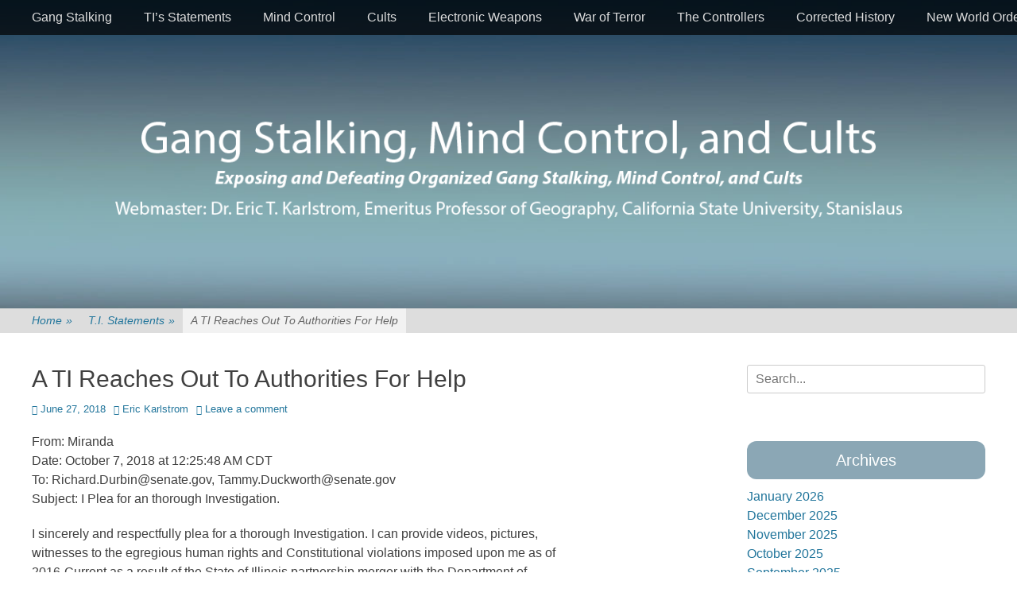

--- FILE ---
content_type: text/html; charset=UTF-8
request_url: https://gangstalkingmindcontrolcults.com/a-ti-reaches-out-to-authorities-for-help/
body_size: 11978
content:
		<!DOCTYPE html>
		<html lang="en-US">
		
<head>
		<meta charset="UTF-8">
		<link rel="profile" href="http://gmpg.org/xfn/11">
		<link rel="pingback" href="https://gangstalkingmindcontrolcults.com/xmlrpc.php"><title>A TI Reaches Out To Authorities For Help &#8211; Gang Stalking, Mind Control, and Cults</title>
<meta name='robots' content='max-image-preview:large' />
	<style>img:is([sizes="auto" i], [sizes^="auto," i]) { contain-intrinsic-size: 3000px 1500px }</style>
	<meta name="viewport" content="width=device-width, initial-scale=1, minimum-scale=1"><link rel="alternate" type="application/rss+xml" title="Gang Stalking, Mind Control, and Cults &raquo; Feed" href="https://gangstalkingmindcontrolcults.com/feed/" />
<link rel="alternate" type="application/rss+xml" title="Gang Stalking, Mind Control, and Cults &raquo; Comments Feed" href="https://gangstalkingmindcontrolcults.com/comments/feed/" />
<link rel="alternate" type="application/rss+xml" title="Gang Stalking, Mind Control, and Cults &raquo; A TI Reaches Out To Authorities For Help Comments Feed" href="https://gangstalkingmindcontrolcults.com/a-ti-reaches-out-to-authorities-for-help/feed/" />
<script type="text/javascript">
/* <![CDATA[ */
window._wpemojiSettings = {"baseUrl":"https:\/\/s.w.org\/images\/core\/emoji\/16.0.1\/72x72\/","ext":".png","svgUrl":"https:\/\/s.w.org\/images\/core\/emoji\/16.0.1\/svg\/","svgExt":".svg","source":{"concatemoji":"https:\/\/gangstalkingmindcontrolcults.com\/wp-includes\/js\/wp-emoji-release.min.js?ver=6.8.3"}};
/*! This file is auto-generated */
!function(s,n){var o,i,e;function c(e){try{var t={supportTests:e,timestamp:(new Date).valueOf()};sessionStorage.setItem(o,JSON.stringify(t))}catch(e){}}function p(e,t,n){e.clearRect(0,0,e.canvas.width,e.canvas.height),e.fillText(t,0,0);var t=new Uint32Array(e.getImageData(0,0,e.canvas.width,e.canvas.height).data),a=(e.clearRect(0,0,e.canvas.width,e.canvas.height),e.fillText(n,0,0),new Uint32Array(e.getImageData(0,0,e.canvas.width,e.canvas.height).data));return t.every(function(e,t){return e===a[t]})}function u(e,t){e.clearRect(0,0,e.canvas.width,e.canvas.height),e.fillText(t,0,0);for(var n=e.getImageData(16,16,1,1),a=0;a<n.data.length;a++)if(0!==n.data[a])return!1;return!0}function f(e,t,n,a){switch(t){case"flag":return n(e,"\ud83c\udff3\ufe0f\u200d\u26a7\ufe0f","\ud83c\udff3\ufe0f\u200b\u26a7\ufe0f")?!1:!n(e,"\ud83c\udde8\ud83c\uddf6","\ud83c\udde8\u200b\ud83c\uddf6")&&!n(e,"\ud83c\udff4\udb40\udc67\udb40\udc62\udb40\udc65\udb40\udc6e\udb40\udc67\udb40\udc7f","\ud83c\udff4\u200b\udb40\udc67\u200b\udb40\udc62\u200b\udb40\udc65\u200b\udb40\udc6e\u200b\udb40\udc67\u200b\udb40\udc7f");case"emoji":return!a(e,"\ud83e\udedf")}return!1}function g(e,t,n,a){var r="undefined"!=typeof WorkerGlobalScope&&self instanceof WorkerGlobalScope?new OffscreenCanvas(300,150):s.createElement("canvas"),o=r.getContext("2d",{willReadFrequently:!0}),i=(o.textBaseline="top",o.font="600 32px Arial",{});return e.forEach(function(e){i[e]=t(o,e,n,a)}),i}function t(e){var t=s.createElement("script");t.src=e,t.defer=!0,s.head.appendChild(t)}"undefined"!=typeof Promise&&(o="wpEmojiSettingsSupports",i=["flag","emoji"],n.supports={everything:!0,everythingExceptFlag:!0},e=new Promise(function(e){s.addEventListener("DOMContentLoaded",e,{once:!0})}),new Promise(function(t){var n=function(){try{var e=JSON.parse(sessionStorage.getItem(o));if("object"==typeof e&&"number"==typeof e.timestamp&&(new Date).valueOf()<e.timestamp+604800&&"object"==typeof e.supportTests)return e.supportTests}catch(e){}return null}();if(!n){if("undefined"!=typeof Worker&&"undefined"!=typeof OffscreenCanvas&&"undefined"!=typeof URL&&URL.createObjectURL&&"undefined"!=typeof Blob)try{var e="postMessage("+g.toString()+"("+[JSON.stringify(i),f.toString(),p.toString(),u.toString()].join(",")+"));",a=new Blob([e],{type:"text/javascript"}),r=new Worker(URL.createObjectURL(a),{name:"wpTestEmojiSupports"});return void(r.onmessage=function(e){c(n=e.data),r.terminate(),t(n)})}catch(e){}c(n=g(i,f,p,u))}t(n)}).then(function(e){for(var t in e)n.supports[t]=e[t],n.supports.everything=n.supports.everything&&n.supports[t],"flag"!==t&&(n.supports.everythingExceptFlag=n.supports.everythingExceptFlag&&n.supports[t]);n.supports.everythingExceptFlag=n.supports.everythingExceptFlag&&!n.supports.flag,n.DOMReady=!1,n.readyCallback=function(){n.DOMReady=!0}}).then(function(){return e}).then(function(){var e;n.supports.everything||(n.readyCallback(),(e=n.source||{}).concatemoji?t(e.concatemoji):e.wpemoji&&e.twemoji&&(t(e.twemoji),t(e.wpemoji)))}))}((window,document),window._wpemojiSettings);
/* ]]> */
</script>
<style id='wp-emoji-styles-inline-css' type='text/css'>

	img.wp-smiley, img.emoji {
		display: inline !important;
		border: none !important;
		box-shadow: none !important;
		height: 1em !important;
		width: 1em !important;
		margin: 0 0.07em !important;
		vertical-align: -0.1em !important;
		background: none !important;
		padding: 0 !important;
	}
</style>
<link rel='stylesheet' id='wp-block-library-css' href='https://gangstalkingmindcontrolcults.com/wp-includes/css/dist/block-library/style.min.css?ver=6.8.3' type='text/css' media='all' />
<style id='wp-block-library-theme-inline-css' type='text/css'>
.wp-block-audio :where(figcaption){color:#555;font-size:13px;text-align:center}.is-dark-theme .wp-block-audio :where(figcaption){color:#ffffffa6}.wp-block-audio{margin:0 0 1em}.wp-block-code{border:1px solid #ccc;border-radius:4px;font-family:Menlo,Consolas,monaco,monospace;padding:.8em 1em}.wp-block-embed :where(figcaption){color:#555;font-size:13px;text-align:center}.is-dark-theme .wp-block-embed :where(figcaption){color:#ffffffa6}.wp-block-embed{margin:0 0 1em}.blocks-gallery-caption{color:#555;font-size:13px;text-align:center}.is-dark-theme .blocks-gallery-caption{color:#ffffffa6}:root :where(.wp-block-image figcaption){color:#555;font-size:13px;text-align:center}.is-dark-theme :root :where(.wp-block-image figcaption){color:#ffffffa6}.wp-block-image{margin:0 0 1em}.wp-block-pullquote{border-bottom:4px solid;border-top:4px solid;color:currentColor;margin-bottom:1.75em}.wp-block-pullquote cite,.wp-block-pullquote footer,.wp-block-pullquote__citation{color:currentColor;font-size:.8125em;font-style:normal;text-transform:uppercase}.wp-block-quote{border-left:.25em solid;margin:0 0 1.75em;padding-left:1em}.wp-block-quote cite,.wp-block-quote footer{color:currentColor;font-size:.8125em;font-style:normal;position:relative}.wp-block-quote:where(.has-text-align-right){border-left:none;border-right:.25em solid;padding-left:0;padding-right:1em}.wp-block-quote:where(.has-text-align-center){border:none;padding-left:0}.wp-block-quote.is-large,.wp-block-quote.is-style-large,.wp-block-quote:where(.is-style-plain){border:none}.wp-block-search .wp-block-search__label{font-weight:700}.wp-block-search__button{border:1px solid #ccc;padding:.375em .625em}:where(.wp-block-group.has-background){padding:1.25em 2.375em}.wp-block-separator.has-css-opacity{opacity:.4}.wp-block-separator{border:none;border-bottom:2px solid;margin-left:auto;margin-right:auto}.wp-block-separator.has-alpha-channel-opacity{opacity:1}.wp-block-separator:not(.is-style-wide):not(.is-style-dots){width:100px}.wp-block-separator.has-background:not(.is-style-dots){border-bottom:none;height:1px}.wp-block-separator.has-background:not(.is-style-wide):not(.is-style-dots){height:2px}.wp-block-table{margin:0 0 1em}.wp-block-table td,.wp-block-table th{word-break:normal}.wp-block-table :where(figcaption){color:#555;font-size:13px;text-align:center}.is-dark-theme .wp-block-table :where(figcaption){color:#ffffffa6}.wp-block-video :where(figcaption){color:#555;font-size:13px;text-align:center}.is-dark-theme .wp-block-video :where(figcaption){color:#ffffffa6}.wp-block-video{margin:0 0 1em}:root :where(.wp-block-template-part.has-background){margin-bottom:0;margin-top:0;padding:1.25em 2.375em}
</style>
<style id='classic-theme-styles-inline-css' type='text/css'>
/*! This file is auto-generated */
.wp-block-button__link{color:#fff;background-color:#32373c;border-radius:9999px;box-shadow:none;text-decoration:none;padding:calc(.667em + 2px) calc(1.333em + 2px);font-size:1.125em}.wp-block-file__button{background:#32373c;color:#fff;text-decoration:none}
</style>
<link rel='stylesheet' id='font-awesome-css' href='https://gangstalkingmindcontrolcults.com/wp-content/plugins/contact-widgets/assets/css/font-awesome.min.css?ver=4.7.0' type='text/css' media='all' />
<style id='global-styles-inline-css' type='text/css'>
:root{--wp--preset--aspect-ratio--square: 1;--wp--preset--aspect-ratio--4-3: 4/3;--wp--preset--aspect-ratio--3-4: 3/4;--wp--preset--aspect-ratio--3-2: 3/2;--wp--preset--aspect-ratio--2-3: 2/3;--wp--preset--aspect-ratio--16-9: 16/9;--wp--preset--aspect-ratio--9-16: 9/16;--wp--preset--color--black: #111111;--wp--preset--color--cyan-bluish-gray: #abb8c3;--wp--preset--color--white: #ffffff;--wp--preset--color--pale-pink: #f78da7;--wp--preset--color--vivid-red: #cf2e2e;--wp--preset--color--luminous-vivid-orange: #ff6900;--wp--preset--color--luminous-vivid-amber: #fcb900;--wp--preset--color--light-green-cyan: #7bdcb5;--wp--preset--color--vivid-green-cyan: #00d084;--wp--preset--color--pale-cyan-blue: #8ed1fc;--wp--preset--color--vivid-cyan-blue: #0693e3;--wp--preset--color--vivid-purple: #9b51e0;--wp--preset--color--gray: #f4f4f4;--wp--preset--color--yellow: #e5ae4a;--wp--preset--color--blue: #21759b;--wp--preset--gradient--vivid-cyan-blue-to-vivid-purple: linear-gradient(135deg,rgba(6,147,227,1) 0%,rgb(155,81,224) 100%);--wp--preset--gradient--light-green-cyan-to-vivid-green-cyan: linear-gradient(135deg,rgb(122,220,180) 0%,rgb(0,208,130) 100%);--wp--preset--gradient--luminous-vivid-amber-to-luminous-vivid-orange: linear-gradient(135deg,rgba(252,185,0,1) 0%,rgba(255,105,0,1) 100%);--wp--preset--gradient--luminous-vivid-orange-to-vivid-red: linear-gradient(135deg,rgba(255,105,0,1) 0%,rgb(207,46,46) 100%);--wp--preset--gradient--very-light-gray-to-cyan-bluish-gray: linear-gradient(135deg,rgb(238,238,238) 0%,rgb(169,184,195) 100%);--wp--preset--gradient--cool-to-warm-spectrum: linear-gradient(135deg,rgb(74,234,220) 0%,rgb(151,120,209) 20%,rgb(207,42,186) 40%,rgb(238,44,130) 60%,rgb(251,105,98) 80%,rgb(254,248,76) 100%);--wp--preset--gradient--blush-light-purple: linear-gradient(135deg,rgb(255,206,236) 0%,rgb(152,150,240) 100%);--wp--preset--gradient--blush-bordeaux: linear-gradient(135deg,rgb(254,205,165) 0%,rgb(254,45,45) 50%,rgb(107,0,62) 100%);--wp--preset--gradient--luminous-dusk: linear-gradient(135deg,rgb(255,203,112) 0%,rgb(199,81,192) 50%,rgb(65,88,208) 100%);--wp--preset--gradient--pale-ocean: linear-gradient(135deg,rgb(255,245,203) 0%,rgb(182,227,212) 50%,rgb(51,167,181) 100%);--wp--preset--gradient--electric-grass: linear-gradient(135deg,rgb(202,248,128) 0%,rgb(113,206,126) 100%);--wp--preset--gradient--midnight: linear-gradient(135deg,rgb(2,3,129) 0%,rgb(40,116,252) 100%);--wp--preset--font-size--small: 14px;--wp--preset--font-size--medium: 20px;--wp--preset--font-size--large: 48px;--wp--preset--font-size--x-large: 42px;--wp--preset--font-size--normal: 17px;--wp--preset--font-size--huge: 64px;--wp--preset--spacing--20: 0.44rem;--wp--preset--spacing--30: 0.67rem;--wp--preset--spacing--40: 1rem;--wp--preset--spacing--50: 1.5rem;--wp--preset--spacing--60: 2.25rem;--wp--preset--spacing--70: 3.38rem;--wp--preset--spacing--80: 5.06rem;--wp--preset--shadow--natural: 6px 6px 9px rgba(0, 0, 0, 0.2);--wp--preset--shadow--deep: 12px 12px 50px rgba(0, 0, 0, 0.4);--wp--preset--shadow--sharp: 6px 6px 0px rgba(0, 0, 0, 0.2);--wp--preset--shadow--outlined: 6px 6px 0px -3px rgba(255, 255, 255, 1), 6px 6px rgba(0, 0, 0, 1);--wp--preset--shadow--crisp: 6px 6px 0px rgba(0, 0, 0, 1);}:where(.is-layout-flex){gap: 0.5em;}:where(.is-layout-grid){gap: 0.5em;}body .is-layout-flex{display: flex;}.is-layout-flex{flex-wrap: wrap;align-items: center;}.is-layout-flex > :is(*, div){margin: 0;}body .is-layout-grid{display: grid;}.is-layout-grid > :is(*, div){margin: 0;}:where(.wp-block-columns.is-layout-flex){gap: 2em;}:where(.wp-block-columns.is-layout-grid){gap: 2em;}:where(.wp-block-post-template.is-layout-flex){gap: 1.25em;}:where(.wp-block-post-template.is-layout-grid){gap: 1.25em;}.has-black-color{color: var(--wp--preset--color--black) !important;}.has-cyan-bluish-gray-color{color: var(--wp--preset--color--cyan-bluish-gray) !important;}.has-white-color{color: var(--wp--preset--color--white) !important;}.has-pale-pink-color{color: var(--wp--preset--color--pale-pink) !important;}.has-vivid-red-color{color: var(--wp--preset--color--vivid-red) !important;}.has-luminous-vivid-orange-color{color: var(--wp--preset--color--luminous-vivid-orange) !important;}.has-luminous-vivid-amber-color{color: var(--wp--preset--color--luminous-vivid-amber) !important;}.has-light-green-cyan-color{color: var(--wp--preset--color--light-green-cyan) !important;}.has-vivid-green-cyan-color{color: var(--wp--preset--color--vivid-green-cyan) !important;}.has-pale-cyan-blue-color{color: var(--wp--preset--color--pale-cyan-blue) !important;}.has-vivid-cyan-blue-color{color: var(--wp--preset--color--vivid-cyan-blue) !important;}.has-vivid-purple-color{color: var(--wp--preset--color--vivid-purple) !important;}.has-black-background-color{background-color: var(--wp--preset--color--black) !important;}.has-cyan-bluish-gray-background-color{background-color: var(--wp--preset--color--cyan-bluish-gray) !important;}.has-white-background-color{background-color: var(--wp--preset--color--white) !important;}.has-pale-pink-background-color{background-color: var(--wp--preset--color--pale-pink) !important;}.has-vivid-red-background-color{background-color: var(--wp--preset--color--vivid-red) !important;}.has-luminous-vivid-orange-background-color{background-color: var(--wp--preset--color--luminous-vivid-orange) !important;}.has-luminous-vivid-amber-background-color{background-color: var(--wp--preset--color--luminous-vivid-amber) !important;}.has-light-green-cyan-background-color{background-color: var(--wp--preset--color--light-green-cyan) !important;}.has-vivid-green-cyan-background-color{background-color: var(--wp--preset--color--vivid-green-cyan) !important;}.has-pale-cyan-blue-background-color{background-color: var(--wp--preset--color--pale-cyan-blue) !important;}.has-vivid-cyan-blue-background-color{background-color: var(--wp--preset--color--vivid-cyan-blue) !important;}.has-vivid-purple-background-color{background-color: var(--wp--preset--color--vivid-purple) !important;}.has-black-border-color{border-color: var(--wp--preset--color--black) !important;}.has-cyan-bluish-gray-border-color{border-color: var(--wp--preset--color--cyan-bluish-gray) !important;}.has-white-border-color{border-color: var(--wp--preset--color--white) !important;}.has-pale-pink-border-color{border-color: var(--wp--preset--color--pale-pink) !important;}.has-vivid-red-border-color{border-color: var(--wp--preset--color--vivid-red) !important;}.has-luminous-vivid-orange-border-color{border-color: var(--wp--preset--color--luminous-vivid-orange) !important;}.has-luminous-vivid-amber-border-color{border-color: var(--wp--preset--color--luminous-vivid-amber) !important;}.has-light-green-cyan-border-color{border-color: var(--wp--preset--color--light-green-cyan) !important;}.has-vivid-green-cyan-border-color{border-color: var(--wp--preset--color--vivid-green-cyan) !important;}.has-pale-cyan-blue-border-color{border-color: var(--wp--preset--color--pale-cyan-blue) !important;}.has-vivid-cyan-blue-border-color{border-color: var(--wp--preset--color--vivid-cyan-blue) !important;}.has-vivid-purple-border-color{border-color: var(--wp--preset--color--vivid-purple) !important;}.has-vivid-cyan-blue-to-vivid-purple-gradient-background{background: var(--wp--preset--gradient--vivid-cyan-blue-to-vivid-purple) !important;}.has-light-green-cyan-to-vivid-green-cyan-gradient-background{background: var(--wp--preset--gradient--light-green-cyan-to-vivid-green-cyan) !important;}.has-luminous-vivid-amber-to-luminous-vivid-orange-gradient-background{background: var(--wp--preset--gradient--luminous-vivid-amber-to-luminous-vivid-orange) !important;}.has-luminous-vivid-orange-to-vivid-red-gradient-background{background: var(--wp--preset--gradient--luminous-vivid-orange-to-vivid-red) !important;}.has-very-light-gray-to-cyan-bluish-gray-gradient-background{background: var(--wp--preset--gradient--very-light-gray-to-cyan-bluish-gray) !important;}.has-cool-to-warm-spectrum-gradient-background{background: var(--wp--preset--gradient--cool-to-warm-spectrum) !important;}.has-blush-light-purple-gradient-background{background: var(--wp--preset--gradient--blush-light-purple) !important;}.has-blush-bordeaux-gradient-background{background: var(--wp--preset--gradient--blush-bordeaux) !important;}.has-luminous-dusk-gradient-background{background: var(--wp--preset--gradient--luminous-dusk) !important;}.has-pale-ocean-gradient-background{background: var(--wp--preset--gradient--pale-ocean) !important;}.has-electric-grass-gradient-background{background: var(--wp--preset--gradient--electric-grass) !important;}.has-midnight-gradient-background{background: var(--wp--preset--gradient--midnight) !important;}.has-small-font-size{font-size: var(--wp--preset--font-size--small) !important;}.has-medium-font-size{font-size: var(--wp--preset--font-size--medium) !important;}.has-large-font-size{font-size: var(--wp--preset--font-size--large) !important;}.has-x-large-font-size{font-size: var(--wp--preset--font-size--x-large) !important;}
:where(.wp-block-post-template.is-layout-flex){gap: 1.25em;}:where(.wp-block-post-template.is-layout-grid){gap: 1.25em;}
:where(.wp-block-columns.is-layout-flex){gap: 2em;}:where(.wp-block-columns.is-layout-grid){gap: 2em;}
:root :where(.wp-block-pullquote){font-size: 1.5em;line-height: 1.6;}
</style>
<link rel='stylesheet' id='gdpr-css' href='https://gangstalkingmindcontrolcults.com/wp-content/plugins/gdpr/dist/css/public.css?ver=2.1.2' type='text/css' media='all' />
<link rel='stylesheet' id='wp-components-css' href='https://gangstalkingmindcontrolcults.com/wp-includes/css/dist/components/style.min.css?ver=6.8.3' type='text/css' media='all' />
<link rel='stylesheet' id='godaddy-styles-css' href='https://gangstalkingmindcontrolcults.com/wp-content/mu-plugins/vendor/wpex/godaddy-launch/includes/Dependencies/GoDaddy/Styles/build/latest.css?ver=2.0.2' type='text/css' media='all' />
<link rel='stylesheet' id='parent-style-css' href='https://gangstalkingmindcontrolcults.com/wp-content/themes/catch-adaptive/style.css?ver=6.8.3' type='text/css' media='all' />
<link rel='stylesheet' id='catchadaptive-style-css' href='https://gangstalkingmindcontrolcults.com/wp-content/themes/catch-adaptive-child/style.css?ver=20251209-175421' type='text/css' media='all' />
<link rel='stylesheet' id='catchadaptive-block-style-css' href='https://gangstalkingmindcontrolcults.com/wp-content/themes/catch-adaptive/css/blocks.css?ver=1.4.1' type='text/css' media='all' />
<link rel='stylesheet' id='jquery-sidr-css' href='https://gangstalkingmindcontrolcults.com/wp-content/themes/catch-adaptive/css/jquery.sidr.light.min.css?ver=2.1.0' type='text/css' media='all' />
<script type="text/javascript" src="https://gangstalkingmindcontrolcults.com/wp-includes/js/jquery/jquery.min.js?ver=3.7.1" id="jquery-core-js"></script>
<script type="text/javascript" src="https://gangstalkingmindcontrolcults.com/wp-includes/js/jquery/jquery-migrate.min.js?ver=3.4.1" id="jquery-migrate-js"></script>
<script type="text/javascript" id="gdpr-js-extra">
/* <![CDATA[ */
var GDPR = {"ajaxurl":"https:\/\/gangstalkingmindcontrolcults.com\/wp-admin\/admin-ajax.php","logouturl":"","i18n":{"aborting":"Aborting","logging_out":"You are being logged out.","continue":"Continue","cancel":"Cancel","ok":"OK","close_account":"Close your account?","close_account_warning":"Your account will be closed and all data will be permanently deleted and cannot be recovered. Are you sure?","are_you_sure":"Are you sure?","policy_disagree":"By disagreeing you will no longer have access to our site and will be logged out."},"is_user_logged_in":"","refresh":"1"};
/* ]]> */
</script>
<script type="text/javascript" src="https://gangstalkingmindcontrolcults.com/wp-content/plugins/gdpr/dist/js/public.js?ver=2.1.2" id="gdpr-js"></script>
<script type="text/javascript" src="https://gangstalkingmindcontrolcults.com/wp-content/themes/catch-adaptive/js/jquery.sidr.min.js?ver=2.2.1.1" id="jquery-sidr-js"></script>
<script type="text/javascript" src="https://gangstalkingmindcontrolcults.com/wp-content/themes/catch-adaptive/js/catchadaptive-custom-scripts.min.js" id="catchadaptive-custom-scripts-js"></script>
<link rel="https://api.w.org/" href="https://gangstalkingmindcontrolcults.com/wp-json/" /><link rel="alternate" title="JSON" type="application/json" href="https://gangstalkingmindcontrolcults.com/wp-json/wp/v2/posts/6954" /><link rel="EditURI" type="application/rsd+xml" title="RSD" href="https://gangstalkingmindcontrolcults.com/xmlrpc.php?rsd" />
<meta name="generator" content="WordPress 6.8.3" />
<link rel="canonical" href="https://gangstalkingmindcontrolcults.com/a-ti-reaches-out-to-authorities-for-help/" />
<link rel='shortlink' href='https://gangstalkingmindcontrolcults.com/?p=6954' />
<link rel="alternate" title="oEmbed (JSON)" type="application/json+oembed" href="https://gangstalkingmindcontrolcults.com/wp-json/oembed/1.0/embed?url=https%3A%2F%2Fgangstalkingmindcontrolcults.com%2Fa-ti-reaches-out-to-authorities-for-help%2F" />
<link rel="alternate" title="oEmbed (XML)" type="text/xml+oembed" href="https://gangstalkingmindcontrolcults.com/wp-json/oembed/1.0/embed?url=https%3A%2F%2Fgangstalkingmindcontrolcults.com%2Fa-ti-reaches-out-to-authorities-for-help%2F&#038;format=xml" />
<!-- Google Analytics -->
<script>
window.ga=window.ga||function(){(ga.q=ga.q||[]).push(arguments)};ga.l=+new Date;
ga('create', 'UA-157008420-1', 'auto');
ga('send', 'pageview');
</script>
<script async src='https://www.google-analytics.com/analytics.js'></script>
<!-- End Google Analytics --><script type="application/ld+json">{"@context":"http:\/\/schema.org","@type":"BreadcrumbList","itemListElement":[{"@type":"ListItem","position":1,"item":{"@id":"https:\/\/gangstalkingmindcontrolcults.com\/","name":"Home"}},{"@type":"ListItem","position":2,"item":{"@id":"https:\/\/gangstalkingmindcontrolcults.com\/category\/ti-statements\/","name":"T.I. Statements"}},{"@type":"ListItem","position":3,"item":{"name":"A TI Reaches Out To Authorities For Help"}}]}</script><!-- Header Image CSS -->
<style>
		#masthead {
			background: url(https://gangstalkingmindcontrolcults.com/wp-content/uploads/2016/09/cropped-gsmcc-cover-1.jpg) no-repeat 50% 50%;
			-webkit-background-size: cover;
			-moz-background-size:    cover;
			-o-background-size:      cover;
			background-size:         cover;
		}
		</style><!-- Gang Stalking, Mind Control, and Cults inline CSS Styles -->
<style type="text/css" media="screen">
.site-title a, .site-description { position: absolute !important; clip: rect(1px 1px 1px 1px); clip: rect(1px, 1px, 1px, 1px); }
</style>
</head>

<body class="wp-singular post-template-default single single-post postid-6954 single-format-standard wp-custom-logo wp-embed-responsive wp-theme-catch-adaptive wp-child-theme-catch-adaptive-child two-columns content-left">


		<div id="page" class="hfeed site">
				<div id="fixed-header">
			<nav class="site-navigation nav-primary" role="navigation">
        <div class="wrapper">
            <div class="screen-reader-text skip-link"><a href="#content" title="Skip to content">Skip to content</a></div>
                            <div id="mobile-header-left-menu" class="mobile-menu-anchor primary-menu">
                    <a href="#mobile-header-left-nav" id="header-left-menu" class="font-awesome fa-menu">
                        <span class="mobile-menu-text">Menu</span>
                    </a>
                </div><!-- #mobile-header-menu -->

                <h3 class="assistive-text">Primary Menu</h3><ul id="menu-primary-menu" class="menu catchadaptive-nav-menu"><li id="menu-item-160" class="menu-item menu-item-type-taxonomy menu-item-object-category menu-item-160"><a href="https://gangstalkingmindcontrolcults.com/category/gang-stalking/">Gang Stalking</a></li>
<li id="menu-item-201" class="menu-item menu-item-type-taxonomy menu-item-object-category current-post-ancestor current-menu-parent current-post-parent menu-item-201"><a href="https://gangstalkingmindcontrolcults.com/category/ti-statements/">TI&#8217;s Statements</a></li>
<li id="menu-item-161" class="menu-item menu-item-type-taxonomy menu-item-object-category menu-item-161"><a href="https://gangstalkingmindcontrolcults.com/category/mind-control/">Mind Control</a></li>
<li id="menu-item-157" class="menu-item menu-item-type-taxonomy menu-item-object-category menu-item-157"><a href="https://gangstalkingmindcontrolcults.com/category/cults/">Cults</a></li>
<li id="menu-item-159" class="menu-item menu-item-type-taxonomy menu-item-object-category menu-item-159"><a href="https://gangstalkingmindcontrolcults.com/category/electronic-weapons/">Electronic Weapons</a></li>
<li id="menu-item-164" class="menu-item menu-item-type-taxonomy menu-item-object-category menu-item-164"><a href="https://gangstalkingmindcontrolcults.com/category/war-of-terror/">War of Terror</a></li>
<li id="menu-item-163" class="menu-item menu-item-type-taxonomy menu-item-object-category menu-item-163"><a href="https://gangstalkingmindcontrolcults.com/category/the-controllers/">The Controllers</a></li>
<li id="menu-item-156" class="menu-item menu-item-type-taxonomy menu-item-object-category menu-item-156"><a href="https://gangstalkingmindcontrolcults.com/category/corrected-history/">Corrected History</a></li>
<li id="menu-item-162" class="menu-item menu-item-type-taxonomy menu-item-object-category menu-item-162"><a href="https://gangstalkingmindcontrolcults.com/category/new-world-order/">New World Order?</a></li>
<li id="menu-item-165" class="menu-item menu-item-type-taxonomy menu-item-object-category menu-item-165"><a href="https://gangstalkingmindcontrolcults.com/category/audio-video/">Audio &#038; Video</a></li>
</ul>            <div id="header-toggle" class="font-awesome fa-search">
                <a class="screen-reader-text" href="#header-toggle-sidebar">Search</a>
            </div>
        </div><!-- .wrapper -->
    </nav><!-- .nav-primary -->
    

<aside id="header-toggle-sidebar" class="displaynone sidebar sidebar-header-toggle widget-area">
	<div class="wrapper">
		<section class="widget widget_search" id="header-toggle-search">
			<div class="widget-wrap">
				
<form role="search" method="get" class="search-form" action="https://gangstalkingmindcontrolcults.com/">
	<label>
		<span class="screen-reader-text">Search for:</span>
		<input type="search" class="search-field" placeholder="Search..." value="" name="s" title="Search for:">
	</label>
	<input type="submit" class="search-submit" value="Search">
</form>
			</div>
		</section>
	</div><!-- .wrapper -->
</aside><!-- .sidebar .header-sidebar .widget-area -->

		</div><!-- #fixed-header -->
				<header id="masthead" class="with-background" role="banner">
    		<div class="wrapper">
		<div id="site-branding" class="logo-left">
				<div id="site-logo"><a href="https://gangstalkingmindcontrolcults.com/" class="custom-logo-link" rel="home"><img width="1200" height="170" src="https://gangstalkingmindcontrolcults.com/wp-content/uploads/2016/10/gsmcc-header.png" class="custom-logo" alt="Gang Stalking, Mind Control, and Cults" decoding="async" fetchpriority="high" srcset="https://gangstalkingmindcontrolcults.com/wp-content/uploads/2016/10/gsmcc-header.png 1200w, https://gangstalkingmindcontrolcults.com/wp-content/uploads/2016/10/gsmcc-header-300x43.png 300w, https://gangstalkingmindcontrolcults.com/wp-content/uploads/2016/10/gsmcc-header-768x109.png 768w, https://gangstalkingmindcontrolcults.com/wp-content/uploads/2016/10/gsmcc-header-1024x145.png 1024w" sizes="(max-width: 1200px) 100vw, 1200px" /></a></div><!-- #site-logo --></div><!-- #site-branding-->
			</div><!-- .wrapper -->
		</header><!-- #masthead -->
		<div id="breadcrumb-list">
					<div class="wrapper"><span class="breadcrumb"><a href="https://gangstalkingmindcontrolcults.com/">Home <span class="sep">&raquo;</span><!-- .sep --></a></span><span class="breadcrumb"><a href="https://gangstalkingmindcontrolcults.com/category/ti-statements/">T.I. Statements<span class="sep">&raquo;</span><!-- .sep --></a></span><span class="breadcrumb-current">A TI Reaches Out To Authorities For Help</span></div><!-- .wrapper -->
			</div><!-- #breadcrumb-list -->		<div id="content" class="site-content">
			<div class="wrapper">
	
	<main id="main" class="site-main" role="main">

	
		
<article id="post-6954" class="post-6954 post type-post status-publish format-standard hentry category-ti-statements">
	<!-- Page/Post Single Image Disabled or No Image set in Post Thumbnail -->
	<div class="entry-container">
		<header class="entry-header">
			<h1 class="entry-title">A TI Reaches Out To Authorities For Help</h1>

			<p class="entry-meta"><span class="posted-on"><span class="screen-reader-text">Posted on</span><a href="https://gangstalkingmindcontrolcults.com/a-ti-reaches-out-to-authorities-for-help/" rel="bookmark"><time class="entry-date published" datetime="2018-06-27T16:45:54-06:00">June 27, 2018</time><time class="updated" datetime="2019-05-23T05:46:07-06:00">May 23, 2019</time></a></span><span class="byline"><span class="author vcard"><span class="screen-reader-text">Author</span><a class="url fn n" href="https://gangstalkingmindcontrolcults.com/author/eric-karlstrom/">Eric Karlstrom</a></span></span><span class="comments-link"><a href="https://gangstalkingmindcontrolcults.com/a-ti-reaches-out-to-authorities-for-help/#respond">Leave a comment</a></span></p><!-- .entry-meta -->		</header><!-- .entry-header -->

		<div class="entry-content">
			<p>From: Miranda<br />
Date: October 7, 2018 at 12:25:48 AM CDT<br />
To: Richard.Durbin@senate.gov, Tammy.Duckworth@senate.gov<br />
Subject: I Plea for an thorough Investigation.</p>
<p>I sincerely and respectfully plea for a thorough Investigation. I can provide videos, pictures, witnesses to the egregious human rights and Constitutional violations imposed upon me as of 2016-Current as a result of the State of Illinois partnership merger with the Department of Defense/ Military. Military Contractors (LOCKHEED MARTIN. RAYTHEON. BOEING. NORTHROP GRUMMAN. BAIN AND COMPANY. FAURECIA. ARGONNE NATIONAL LABORATORY, NIU,etc) UNIVERSITY OF ILLINOIS, BERKELEY, MIT, GEORGIA TECH, University SAN FRANCISCO, PENN STATE, NIU DEFENSE UNIVERSITY, etc), MILITARY RESEARCH LABORATORIES (AIRFORCE, Space Command, Marines, Navy, National Guard (Kankakee county or surrounding areas), Army). </p>
<p>I received a response from the DEPARTMENT OF DEFENSE IG on audio and an email which suggested checking with the National Guard in my county of Kankakee (in which I can provide along with photos, pictures, witnesses of the harassment over my home, job, as I am out in public which terrifies me, my children, my mother, and my family because we don’t understand why and whom is directing this harassment, stalking, and surveillance against me). </p>
<p>I researched and found it is called Targeting and different types of gangstalking which is used by Federal Government against Whistleblowers using Psychiatry and Criminality to attack the targeted person. This began through my employer as I am an employee for the State of Illinois Department of Human Services and was extremely violated as an employee, Resident of Illinois, US Citizen. I have contacted media regarding this because the harassment is extreme.   I respectfully  and sincerely request your assistance with this matter for it violates my Constitutional and Human Rights. </p>
<p>Dear Senator Durbin, </p>
<p>I have become victimized egregiously as a result of the merger and partnership between the government of the State of Illinois and the Department of Defense (DOD) for the Illinois SmartState Blockchain Initiative which began Fiscal Year 2016.  The Illinois SmartState Blockchain Initiative includes the DOD, Military Intelligence Agencies, Military contractors, Labs-academia-research-universities, partnerships under the State of Illinois, IDC white papers, the SmartState Council.</p>
<p>Dear Senator Durbin,</p>
<p>I live in Illinois and have been extremely stalked and harassed and have had my human rights violated due to the partnership of the State of Illinois SmartState Blockchain Initiative with DOD, military, military contractors, Lockheed Martin.   I plead for assistance for investigation.</p>
<p>Dear Senator Durbin,</p>
<p>I promise you I can provide the proof of Illinois SmartState military, military contractors, military planes, helicopters, vehicles with military plates, drones, pictures, videos as proof and witness statements as SmartState list of partners.</p>
<p>Dear NBC,</p>
<p>Can you please contact me for extreme human rights violations from military contractors and military from Partners of Illinois SmartState Blockchain Initiative with DOD &#038; military, 2016.</p>
<p>Lockheed Martin,</p>
<p>I have been harassed by Lockheed Staff for 2 years as a result of a partnership with Illinois SmartState Inititiative as of 2016 and request a FOIA due to the extreme harassment.</p>
<p>Marilyn A. Hewson, Chairman<br />
President and Chief Executive Officer, Lockheed Martin Corporation<br />
6801 Rockledge Drive<br />
Bethesda, Maryland 20817</p>
<p>Dear Chairman and President Marillyn Hewson,</p>
<p>This is a request under the Freedom of Information Act (U.S.C. 552)</p>
<p>Barack Obama,</p>
<p>I plead for assistance.  I&#8217;ve been extremely harassed due to the State of Illinois Partnership with Military for the Illinois SmartState Blockchain Initiative with extreme surveillance with planes, helicopters, drones, military surveillance technology.   I plead for your assistance.</p>
<p><a href="https://video.search.yahoo.com/yhs/search?fr=yhs-Lkry-SF01&#038;hsimp=yhs-SF01&#038;hspart=Lkry&#038;p=Smart+cities%2C+artificial+intelligence+and+mind+control+youtube#id=49&#038;vid=b19da1ba8eca1871735585ccfc40d5cd&#038;action=view">https://video.search.yahoo.com/yhs/search?fr=yhs-Lkry-SF01&#038;hsimp=yhs-SF01&#038;hspart=Lkry&#038;p=Smart+cities%2C+artificial+intelligence+and+mind+control+youtube#id=49&#038;vid=b19da1ba8eca1871735585ccfc40d5cd&#038;action=view</a></p>
<p><a href="https://video.search.yahoo.com/yhs/search?fr=yhs-Lkry-SF01&#038;hsimp=yhs-SF01&#038;hspart=Lkry&#038;p=Smart+cities%2C+artificial+intelligence+and+mind+control+youtube#id=1&#038;vid=ecbafc41ce75d0b0089f78e888bc4157&#038;action=view">https://video.search.yahoo.com/yhs/search?fr=yhs-Lkry-SF01&#038;hsimp=yhs-SF01&#038;hspart=Lkry&#038;p=Smart+cities%2C+artificial+intelligence+and+mind+control+youtube#id=1&#038;vid=ecbafc41ce75d0b0089f78e888bc4157&#038;action=view</a></p>
					</div><!-- .entry-content -->

		<footer class="entry-footer">
			<p class="entry-meta"><span class="cat-links"><span class="screen-reader-text">Categories</span><a href="https://gangstalkingmindcontrolcults.com/category/ti-statements/" rel="category tag">T.I. Statements</a></span></p><!-- .entry-meta -->		</footer><!-- .entry-footer -->
	</div><!-- .entry-container -->
</article><!-- #post-## -->
		
	<nav class="navigation post-navigation" aria-label="Posts">
		<h2 class="screen-reader-text">Post navigation</h2>
		<div class="nav-links"><div class="nav-previous"><a href="https://gangstalkingmindcontrolcults.com/a-look-back-at-jade-helm-steve-quayle-interview-jan-13-2019/" rel="prev"><span class="meta-nav" aria-hidden="true">&larr; Previous</span> <span class="screen-reader-text">Previous post:</span> <span class="post-title">A Look Back at Jade Helm (Steve Quayle Interview, 7/21/15)</span></a></div><div class="nav-next"><a href="https://gangstalkingmindcontrolcults.com/the-u-s-army-concept-for-cyberspace-and-electronic-warfare-operations-2025-2040/" rel="next"><span class="meta-nav" aria-hidden="true">Next &rarr;</span> <span class="screen-reader-text">Next post:</span> <span class="post-title">The U.S. Army Concept for Cyberspace and Electronic Warfare Operations (2025-2040)</span></a></div></div>
	</nav>
<div id="comments" class="comments-area">

	
	
	
		<div id="respond" class="comment-respond">
		<h3 id="reply-title" class="comment-reply-title">Leave a Reply <small><a rel="nofollow" id="cancel-comment-reply-link" href="/a-ti-reaches-out-to-authorities-for-help/#respond" style="display:none;">Cancel reply</a></small></h3><form action="https://gangstalkingmindcontrolcults.com/wp-comments-post.php" method="post" id="commentform" class="comment-form"><p class="comment-notes"><span id="email-notes">Your email address will not be published.</span> <span class="required-field-message">Required fields are marked <span class="required">*</span></span></p><p class="comment-form-comment"><label for="comment">Comment <span class="required">*</span></label> <textarea id="comment" name="comment" cols="45" rows="8" maxlength="65525" required="required"></textarea></p><p class="comment-form-author"><label for="author">Name <span class="required">*</span></label> <input id="author" name="author" type="text" value="" size="30" maxlength="245" autocomplete="name" required="required" /></p>
<p class="comment-form-email"><label for="email">Email <span class="required">*</span></label> <input id="email" name="email" type="text" value="" size="30" maxlength="100" aria-describedby="email-notes" autocomplete="email" required="required" /></p>
<p class="comment-form-url"><label for="url">Website</label> <input id="url" name="url" type="text" value="" size="30" maxlength="200" autocomplete="url" /></p>
		<div hidden class="wpsec_captcha_wrapper">
			<div class="wpsec_captcha_image"></div>
			<label for="wpsec_captcha_answer">
			Type in the text displayed above			</label>
			<input type="text" class="wpsec_captcha_answer" name="wpsec_captcha_answer" value=""/>
		</div>
		<p class="form-submit"><input name="submit" type="submit" id="submit" class="submit" value="Post Comment" /> <input type='hidden' name='comment_post_ID' value='6954' id='comment_post_ID' />
<input type='hidden' name='comment_parent' id='comment_parent' value='0' />
</p><p style="display: none;"><input type="hidden" id="akismet_comment_nonce" name="akismet_comment_nonce" value="eb29efc296" /></p><p style="display: none !important;" class="akismet-fields-container" data-prefix="ak_"><label>&#916;<textarea name="ak_hp_textarea" cols="45" rows="8" maxlength="100"></textarea></label><input type="hidden" id="ak_js_1" name="ak_js" value="107"/><script>document.getElementById( "ak_js_1" ).setAttribute( "value", ( new Date() ).getTime() );</script></p></form>	</div><!-- #respond -->
	
</div><!-- #comments -->	
	</main><!-- #main -->
	

<aside class="sidebar sidebar-primary widget-area" role="complementary">
			<section class="widget widget_search" id="default-search">
			<div class="widget-wrap">
				
<form role="search" method="get" class="search-form" action="https://gangstalkingmindcontrolcults.com/">
	<label>
		<span class="screen-reader-text">Search for:</span>
		<input type="search" class="search-field" placeholder="Search..." value="" name="s" title="Search for:">
	</label>
	<input type="submit" class="search-submit" value="Search">
</form>
			</div><!-- .widget-wrap -->
		</section><!-- #default-search -->
		<section class="widget widget_archive" id="default-archives">
			<div class="widget-wrap">
				<h4 class="widget-title">Archives</h4>
				<ul>
						<li><a href='https://gangstalkingmindcontrolcults.com/2026/01/'>January 2026</a></li>
	<li><a href='https://gangstalkingmindcontrolcults.com/2025/12/'>December 2025</a></li>
	<li><a href='https://gangstalkingmindcontrolcults.com/2025/11/'>November 2025</a></li>
	<li><a href='https://gangstalkingmindcontrolcults.com/2025/10/'>October 2025</a></li>
	<li><a href='https://gangstalkingmindcontrolcults.com/2025/09/'>September 2025</a></li>
	<li><a href='https://gangstalkingmindcontrolcults.com/2025/08/'>August 2025</a></li>
	<li><a href='https://gangstalkingmindcontrolcults.com/2025/07/'>July 2025</a></li>
	<li><a href='https://gangstalkingmindcontrolcults.com/2025/06/'>June 2025</a></li>
	<li><a href='https://gangstalkingmindcontrolcults.com/2025/05/'>May 2025</a></li>
	<li><a href='https://gangstalkingmindcontrolcults.com/2025/04/'>April 2025</a></li>
	<li><a href='https://gangstalkingmindcontrolcults.com/2025/03/'>March 2025</a></li>
	<li><a href='https://gangstalkingmindcontrolcults.com/2025/02/'>February 2025</a></li>
	<li><a href='https://gangstalkingmindcontrolcults.com/2025/01/'>January 2025</a></li>
	<li><a href='https://gangstalkingmindcontrolcults.com/2024/12/'>December 2024</a></li>
	<li><a href='https://gangstalkingmindcontrolcults.com/2024/11/'>November 2024</a></li>
	<li><a href='https://gangstalkingmindcontrolcults.com/2024/10/'>October 2024</a></li>
	<li><a href='https://gangstalkingmindcontrolcults.com/2024/09/'>September 2024</a></li>
	<li><a href='https://gangstalkingmindcontrolcults.com/2024/08/'>August 2024</a></li>
	<li><a href='https://gangstalkingmindcontrolcults.com/2024/07/'>July 2024</a></li>
	<li><a href='https://gangstalkingmindcontrolcults.com/2024/06/'>June 2024</a></li>
	<li><a href='https://gangstalkingmindcontrolcults.com/2024/05/'>May 2024</a></li>
	<li><a href='https://gangstalkingmindcontrolcults.com/2024/04/'>April 2024</a></li>
	<li><a href='https://gangstalkingmindcontrolcults.com/2024/03/'>March 2024</a></li>
	<li><a href='https://gangstalkingmindcontrolcults.com/2024/02/'>February 2024</a></li>
	<li><a href='https://gangstalkingmindcontrolcults.com/2024/01/'>January 2024</a></li>
	<li><a href='https://gangstalkingmindcontrolcults.com/2023/12/'>December 2023</a></li>
	<li><a href='https://gangstalkingmindcontrolcults.com/2023/11/'>November 2023</a></li>
	<li><a href='https://gangstalkingmindcontrolcults.com/2023/10/'>October 2023</a></li>
	<li><a href='https://gangstalkingmindcontrolcults.com/2023/09/'>September 2023</a></li>
	<li><a href='https://gangstalkingmindcontrolcults.com/2023/08/'>August 2023</a></li>
	<li><a href='https://gangstalkingmindcontrolcults.com/2023/07/'>July 2023</a></li>
	<li><a href='https://gangstalkingmindcontrolcults.com/2023/06/'>June 2023</a></li>
	<li><a href='https://gangstalkingmindcontrolcults.com/2023/05/'>May 2023</a></li>
	<li><a href='https://gangstalkingmindcontrolcults.com/2023/04/'>April 2023</a></li>
	<li><a href='https://gangstalkingmindcontrolcults.com/2023/03/'>March 2023</a></li>
	<li><a href='https://gangstalkingmindcontrolcults.com/2023/02/'>February 2023</a></li>
	<li><a href='https://gangstalkingmindcontrolcults.com/2023/01/'>January 2023</a></li>
	<li><a href='https://gangstalkingmindcontrolcults.com/2022/12/'>December 2022</a></li>
	<li><a href='https://gangstalkingmindcontrolcults.com/2022/11/'>November 2022</a></li>
	<li><a href='https://gangstalkingmindcontrolcults.com/2022/10/'>October 2022</a></li>
	<li><a href='https://gangstalkingmindcontrolcults.com/2022/09/'>September 2022</a></li>
	<li><a href='https://gangstalkingmindcontrolcults.com/2022/08/'>August 2022</a></li>
	<li><a href='https://gangstalkingmindcontrolcults.com/2022/07/'>July 2022</a></li>
	<li><a href='https://gangstalkingmindcontrolcults.com/2022/06/'>June 2022</a></li>
	<li><a href='https://gangstalkingmindcontrolcults.com/2022/05/'>May 2022</a></li>
	<li><a href='https://gangstalkingmindcontrolcults.com/2022/04/'>April 2022</a></li>
	<li><a href='https://gangstalkingmindcontrolcults.com/2022/03/'>March 2022</a></li>
	<li><a href='https://gangstalkingmindcontrolcults.com/2022/02/'>February 2022</a></li>
	<li><a href='https://gangstalkingmindcontrolcults.com/2022/01/'>January 2022</a></li>
	<li><a href='https://gangstalkingmindcontrolcults.com/2021/12/'>December 2021</a></li>
	<li><a href='https://gangstalkingmindcontrolcults.com/2021/11/'>November 2021</a></li>
	<li><a href='https://gangstalkingmindcontrolcults.com/2021/10/'>October 2021</a></li>
	<li><a href='https://gangstalkingmindcontrolcults.com/2021/09/'>September 2021</a></li>
	<li><a href='https://gangstalkingmindcontrolcults.com/2021/08/'>August 2021</a></li>
	<li><a href='https://gangstalkingmindcontrolcults.com/2021/07/'>July 2021</a></li>
	<li><a href='https://gangstalkingmindcontrolcults.com/2021/06/'>June 2021</a></li>
	<li><a href='https://gangstalkingmindcontrolcults.com/2021/05/'>May 2021</a></li>
	<li><a href='https://gangstalkingmindcontrolcults.com/2021/04/'>April 2021</a></li>
	<li><a href='https://gangstalkingmindcontrolcults.com/2021/03/'>March 2021</a></li>
	<li><a href='https://gangstalkingmindcontrolcults.com/2021/02/'>February 2021</a></li>
	<li><a href='https://gangstalkingmindcontrolcults.com/2021/01/'>January 2021</a></li>
	<li><a href='https://gangstalkingmindcontrolcults.com/2020/12/'>December 2020</a></li>
	<li><a href='https://gangstalkingmindcontrolcults.com/2020/11/'>November 2020</a></li>
	<li><a href='https://gangstalkingmindcontrolcults.com/2020/10/'>October 2020</a></li>
	<li><a href='https://gangstalkingmindcontrolcults.com/2020/09/'>September 2020</a></li>
	<li><a href='https://gangstalkingmindcontrolcults.com/2020/08/'>August 2020</a></li>
	<li><a href='https://gangstalkingmindcontrolcults.com/2020/07/'>July 2020</a></li>
	<li><a href='https://gangstalkingmindcontrolcults.com/2020/06/'>June 2020</a></li>
	<li><a href='https://gangstalkingmindcontrolcults.com/2020/05/'>May 2020</a></li>
	<li><a href='https://gangstalkingmindcontrolcults.com/2020/04/'>April 2020</a></li>
	<li><a href='https://gangstalkingmindcontrolcults.com/2020/03/'>March 2020</a></li>
	<li><a href='https://gangstalkingmindcontrolcults.com/2020/02/'>February 2020</a></li>
	<li><a href='https://gangstalkingmindcontrolcults.com/2020/01/'>January 2020</a></li>
	<li><a href='https://gangstalkingmindcontrolcults.com/2019/12/'>December 2019</a></li>
	<li><a href='https://gangstalkingmindcontrolcults.com/2019/11/'>November 2019</a></li>
	<li><a href='https://gangstalkingmindcontrolcults.com/2019/10/'>October 2019</a></li>
	<li><a href='https://gangstalkingmindcontrolcults.com/2019/09/'>September 2019</a></li>
	<li><a href='https://gangstalkingmindcontrolcults.com/2019/08/'>August 2019</a></li>
	<li><a href='https://gangstalkingmindcontrolcults.com/2019/07/'>July 2019</a></li>
	<li><a href='https://gangstalkingmindcontrolcults.com/2019/06/'>June 2019</a></li>
	<li><a href='https://gangstalkingmindcontrolcults.com/2019/05/'>May 2019</a></li>
	<li><a href='https://gangstalkingmindcontrolcults.com/2019/04/'>April 2019</a></li>
	<li><a href='https://gangstalkingmindcontrolcults.com/2019/03/'>March 2019</a></li>
	<li><a href='https://gangstalkingmindcontrolcults.com/2019/02/'>February 2019</a></li>
	<li><a href='https://gangstalkingmindcontrolcults.com/2019/01/'>January 2019</a></li>
	<li><a href='https://gangstalkingmindcontrolcults.com/2018/12/'>December 2018</a></li>
	<li><a href='https://gangstalkingmindcontrolcults.com/2018/11/'>November 2018</a></li>
	<li><a href='https://gangstalkingmindcontrolcults.com/2018/10/'>October 2018</a></li>
	<li><a href='https://gangstalkingmindcontrolcults.com/2018/09/'>September 2018</a></li>
	<li><a href='https://gangstalkingmindcontrolcults.com/2018/08/'>August 2018</a></li>
	<li><a href='https://gangstalkingmindcontrolcults.com/2018/07/'>July 2018</a></li>
	<li><a href='https://gangstalkingmindcontrolcults.com/2018/06/'>June 2018</a></li>
	<li><a href='https://gangstalkingmindcontrolcults.com/2018/05/'>May 2018</a></li>
	<li><a href='https://gangstalkingmindcontrolcults.com/2018/04/'>April 2018</a></li>
	<li><a href='https://gangstalkingmindcontrolcults.com/2018/03/'>March 2018</a></li>
	<li><a href='https://gangstalkingmindcontrolcults.com/2018/02/'>February 2018</a></li>
	<li><a href='https://gangstalkingmindcontrolcults.com/2018/01/'>January 2018</a></li>
	<li><a href='https://gangstalkingmindcontrolcults.com/2017/12/'>December 2017</a></li>
	<li><a href='https://gangstalkingmindcontrolcults.com/2017/11/'>November 2017</a></li>
	<li><a href='https://gangstalkingmindcontrolcults.com/2017/10/'>October 2017</a></li>
	<li><a href='https://gangstalkingmindcontrolcults.com/2017/09/'>September 2017</a></li>
	<li><a href='https://gangstalkingmindcontrolcults.com/2017/08/'>August 2017</a></li>
	<li><a href='https://gangstalkingmindcontrolcults.com/2017/07/'>July 2017</a></li>
	<li><a href='https://gangstalkingmindcontrolcults.com/2017/06/'>June 2017</a></li>
	<li><a href='https://gangstalkingmindcontrolcults.com/2017/05/'>May 2017</a></li>
	<li><a href='https://gangstalkingmindcontrolcults.com/2017/04/'>April 2017</a></li>
	<li><a href='https://gangstalkingmindcontrolcults.com/2017/03/'>March 2017</a></li>
	<li><a href='https://gangstalkingmindcontrolcults.com/2017/02/'>February 2017</a></li>
	<li><a href='https://gangstalkingmindcontrolcults.com/2017/01/'>January 2017</a></li>
	<li><a href='https://gangstalkingmindcontrolcults.com/2016/12/'>December 2016</a></li>
	<li><a href='https://gangstalkingmindcontrolcults.com/2016/11/'>November 2016</a></li>
	<li><a href='https://gangstalkingmindcontrolcults.com/2016/10/'>October 2016</a></li>
	<li><a href='https://gangstalkingmindcontrolcults.com/2016/09/'>September 2016</a></li>
				</ul>
			</div><!-- .widget-wrap -->
		</section><!-- #default-archives -->
		</aside><!-- .sidebar sidebar-primary widget-area -->


			</div><!-- .wrapper -->
	    </div><!-- #content -->
		            
	<footer id="colophon" class="site-footer" role="contentinfo">
    
    	<div id="site-generator" class="two">
    		<div class="wrapper">
    			<div id="footer-left-content" class="copyright">Copyright &copy; 2026 <a href="https://gangstalkingmindcontrolcults.com/">Gang Stalking, Mind Control, and Cults</a> All Rights Reserved. </div>

    			<div id="footer-right-content" class="powered">Catch-Adaptive-Child&nbsp;by&nbsp;<a target="_blank" href="">Eric Karlstrom</a></div>
			</div><!-- .wrapper -->
		</div><!-- #site-generator -->	</footer><!-- #colophon -->
			</div><!-- #page -->
		
<a href="#masthead" id="scrollup" class="font-awesome"><span class="screen-reader-text">Scroll Up</span></a><nav id="mobile-header-left-nav" class="mobile-menu" role="navigation"><ul id="header-left-nav" class="menu primary"><li class="menu-item menu-item-type-taxonomy menu-item-object-category menu-item-160"><a href="https://gangstalkingmindcontrolcults.com/category/gang-stalking/">Gang Stalking</a></li>
<li class="menu-item menu-item-type-taxonomy menu-item-object-category current-post-ancestor current-menu-parent current-post-parent menu-item-201"><a href="https://gangstalkingmindcontrolcults.com/category/ti-statements/">TI&#8217;s Statements</a></li>
<li class="menu-item menu-item-type-taxonomy menu-item-object-category menu-item-161"><a href="https://gangstalkingmindcontrolcults.com/category/mind-control/">Mind Control</a></li>
<li class="menu-item menu-item-type-taxonomy menu-item-object-category menu-item-157"><a href="https://gangstalkingmindcontrolcults.com/category/cults/">Cults</a></li>
<li class="menu-item menu-item-type-taxonomy menu-item-object-category menu-item-159"><a href="https://gangstalkingmindcontrolcults.com/category/electronic-weapons/">Electronic Weapons</a></li>
<li class="menu-item menu-item-type-taxonomy menu-item-object-category menu-item-164"><a href="https://gangstalkingmindcontrolcults.com/category/war-of-terror/">War of Terror</a></li>
<li class="menu-item menu-item-type-taxonomy menu-item-object-category menu-item-163"><a href="https://gangstalkingmindcontrolcults.com/category/the-controllers/">The Controllers</a></li>
<li class="menu-item menu-item-type-taxonomy menu-item-object-category menu-item-156"><a href="https://gangstalkingmindcontrolcults.com/category/corrected-history/">Corrected History</a></li>
<li class="menu-item menu-item-type-taxonomy menu-item-object-category menu-item-162"><a href="https://gangstalkingmindcontrolcults.com/category/new-world-order/">New World Order?</a></li>
<li class="menu-item menu-item-type-taxonomy menu-item-object-category menu-item-165"><a href="https://gangstalkingmindcontrolcults.com/category/audio-video/">Audio &#038; Video</a></li>
</ul></nav><!-- #mobile-header-left-nav -->
<script type="speculationrules">
{"prefetch":[{"source":"document","where":{"and":[{"href_matches":"\/*"},{"not":{"href_matches":["\/wp-*.php","\/wp-admin\/*","\/wp-content\/uploads\/*","\/wp-content\/*","\/wp-content\/plugins\/*","\/wp-content\/themes\/catch-adaptive-child\/*","\/wp-content\/themes\/catch-adaptive\/*","\/*\\?(.+)"]}},{"not":{"selector_matches":"a[rel~=\"nofollow\"]"}},{"not":{"selector_matches":".no-prefetch, .no-prefetch a"}}]},"eagerness":"conservative"}]}
</script>
<div class="gdpr gdpr-overlay"></div>
<div class="gdpr gdpr-general-confirmation">
	<div class="gdpr-wrapper">
		<header>
			<div class="gdpr-box-title">
				<h3></h3>
				<span class="gdpr-close"></span>
			</div>
		</header>
		<div class="gdpr-content">
			<p></p>
		</div>
		<footer>
			<button class="gdpr-ok" data-callback="closeNotification">OK</button>
		</footer>
	</div>
</div>
<script type="text/javascript" src="https://gangstalkingmindcontrolcults.com/wp-content/themes/catch-adaptive/js/navigation.min.js?ver=20120206" id="catchadaptive-navigation-js"></script>
<script type="text/javascript" src="https://gangstalkingmindcontrolcults.com/wp-content/themes/catch-adaptive/js/skip-link-focus-fix.min.js?ver=20130115" id="catchadaptive-skip-link-focus-fix-js"></script>
<script type="text/javascript" src="https://gangstalkingmindcontrolcults.com/wp-includes/js/comment-reply.min.js?ver=6.8.3" id="comment-reply-js" async="async" data-wp-strategy="async"></script>
<script type="text/javascript" src="https://gangstalkingmindcontrolcults.com/wp-content/themes/catch-adaptive/js/fitvids.min.js?ver=1.1" id="jquery-fitvids-js"></script>
<script type="text/javascript" src="https://gangstalkingmindcontrolcults.com/wp-content/themes/catch-adaptive/js/catchadaptive-scrollup.min.js?ver=20072014" id="catchadaptive-scrollup-js"></script>
<script type="text/javascript" src="https://captcha.wpsecurity.godaddy.com/api/v1/captcha/script?trigger=comment" id="wpsec_show_captcha-js"></script>
<script defer type="text/javascript" src="https://gangstalkingmindcontrolcults.com/wp-content/plugins/akismet/_inc/akismet-frontend.js?ver=1762976360" id="akismet-frontend-js"></script>

</body>
</html>

--- FILE ---
content_type: text/css
request_url: https://gangstalkingmindcontrolcults.com/wp-content/themes/catch-adaptive-child/style.css?ver=20251209-175421
body_size: -80
content:
/*
 Theme Name:   Catch-Adaptive-Child
 Description:  A child theme of the Catch Adaptive WordPress theme
 Author:       Eric Karlstrom
 Template:     catch-adaptive
 Version:      1.0.0
*/


/*  NEW ENTRIES WILL BE TRANSFERRED TO CHILD THEME */

.site-title { 
     font-size: 50px;
     text-shadow: none;
     text-transform: none;
     letter-spacing: 2px;
     padding-top: 40px;
     color: #fff;

 }

.site-description {
     padding-bottom: 60px;

}

.site-title a, .site-description {

     color: #fff;
}

#content .widget-title, #supplementary .widget-title {
    background-color: #7e9ead;
    border-radius: 12px;
    opacity: .9;
}

.wrapper {

    width: 1280px;
}

nav.nav-primary div.wrapper {
    width: 1600px;

}

/* hide the child theme author */

#footer-right-content {

   display: none;

}

.search-field {

   margin-bottom: 12px;

}


